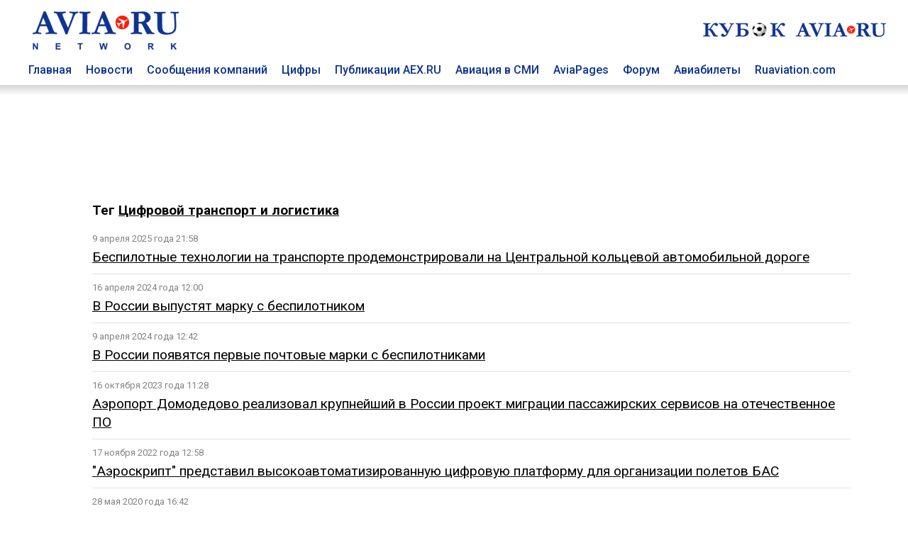

--- FILE ---
content_type: text/html; charset=utf8
request_url: https://www.aviaru.net/tag/%D0%A6%D0%B8%D1%84%D1%80%D0%BE%D0%B2%D0%BE%D0%B9+%D1%82%D1%80%D0%B0%D0%BD%D1%81%D0%BF%D0%BE%D1%80%D1%82+%D0%B8+%D0%BB%D0%BE%D0%B3%D0%B8%D1%81%D1%82%D0%B8%D0%BA%D0%B0
body_size: 4911
content:
<!DOCTYPE html>
<html>
<head>
<title>Цифровой транспорт и логистика - AVIA RU Network</title>
<meta charset="utf-8"><meta property="og:description"  content="" />
<meta property="description"  content="" />

<meta property="og:type"   content="article" />
<meta property="og:url"    content="" />
<meta property="og:title"  content="Цифровой транспорт и логистика - AVIA RU Network" /><meta name="viewport" content="width=device-width, initial-scale=1">
<meta name="HandheldFriendly" content="True">
<meta name="apple-mobile-web-app-capable" content="yes">
<meta name="yandex-verification" content="0d7acb03b3047055" />

<link href="https://fonts.googleapis.com/css?family=Roboto:400,500,700&amp;subset=cyrillic" rel="stylesheet">

<link href="/css/styles.css?20250402-0101" rel="stylesheet">

<!-- Global site tag (gtag.js) - Google Analytics -->
<script async src="https://www.googletagmanager.com/gtag/js?id=UA-4217800-1"></script>
<script>
window.dataLayer = window.dataLayer || [];
function gtag(){dataLayer.push(arguments);}
gtag('js', new Date());

gtag('config', 'UA-4217800-1');
</script>
<link rel="SHORTCUT ICON" href="/favicon.ico"><script src="https://cdnjs.cloudflare.com/ajax/libs/jquery/2.1.4/jquery.min.js"></script></head>
<body>
<div class="container-top" id=top-header-sticky>
<div class="c-block">
<div class="top-header">
<div class=top-head-logo><a href=/><img src="/images/top-head-logo-pl.png" border=0 title="AVIA RU Network"></a></div>
<div class=top-head-search>
<div class="top_center_block"></div>
<div class="top260x30"><a href="/cup2026/"><img src="/football/aviacup-260x30.jpg" border=0></a></div>
</div>
</div>
<div class=top-menu><div class="top-menu-item"><a href=/ class=top-menu-link>Главная</a></div>
<div class="top-menu-item"><a href=/news/ class=top-menu-link>Новости</a></div>
<div class="top-menu-item"><a href=/pr/ class=top-menu-link>Сообщения компаний</a></div>
<div class="top-menu-item"><a href=/stat/ class=top-menu-link>Цифры</a></div>
<div class="top-menu-item"><a href=/aex/ class=top-menu-link>Публикации AEX.RU</a></div>
<div class="top-menu-item"><a href=/press/ class=top-menu-link>Авиация в СМИ</a></div>
<div class="top-menu-item"><a href=//www.aviapages.ru class=top-menu-link>AviaPages</a></div>
<div class="top-menu-item"><a href=//www.forumavia.ru class=top-menu-link>Форум</a></div>
<div class="top-menu-item"><a href=//www.aviapages.ru/booking/ class=top-menu-link>Авиабилеты</a></div>
<div class="top-menu-item"><a href=//www.ruaviation.com class=top-menu-link>Ruaviation.com</a></div>
<div class=clearfix></div>
</div>
</div>
<div class=top-shadow></div>
</div>
<div class="content">
<div class=container>
<div class=c-block>
<div class="banner"><div class=b-land-big><div class=bcenter align=center><script type="text/javascript" src="//www.avianews.ru/ch3/?c=add228773fc32d6d60a98e4c95d3ded1"></script></div></div></div>
</div>
<div class="row-doc c-block fcolumns">
<div class=""><div class=left-list-wrap></div></div><div class="c-block-inner2"><div class=content><h3>Тег <a href=# class=rubhd>Цифровой транспорт и логистика</a></h3><style>
hr.tag_line {
    border: none;
    background-color: #e2e2e2;
    color: #e2e2e2;
    height: 1px;
    margin-top: 10px;
    margin-bottom: 10px;
    width: 100%;
}
.tag_item {
	margin-bottom: 15px;
}
.tag_tim {
    font-size: 80%;
    margin-bottom: 5px;
    color: #828282;
}
.tag_link	{
	font-size:120%;
}
</style><div class=list><div class=tag_list_item><div class=tag_tim>9 апреля 2025 года 21:58</div><a href=https://www.aex.ru/news/2025/4/9/282413/ class=tag_link>Беспилотные технологии на транспорте продемонстрировали на Центральной кольцевой автомобильной дороге</a></div>

<hr class=tag_line>
<div class=tag_list_item><div class=tag_tim>16 апреля 2024 года 12:00</div><a href=https://www.aex.ru/news/2024/4/16/270237/ class=tag_link>В России выпустят марку с беспилотником</a></div>

<hr class=tag_line>
<div class=tag_list_item><div class=tag_tim>9 апреля 2024 года 12:42</div><a href=https://www.aex.ru/news/2024/4/9/269888/ class=tag_link>В России появятся первые почтовые марки с беспилотниками</a></div>

<hr class=tag_line>
<div class=tag_list_item><div class=tag_tim>16 октября 2023 года 11:28</div><a href=https://www.aex.ru/news/2023/10/16/263032/ class=tag_link>Аэропорт Домодедово реализовал крупнейший в России проект миграции пассажирских сервисов на отечественное ПО</a></div>

<hr class=tag_line>
<div class=tag_list_item><div class=tag_tim>17 ноября 2022 года 12:58</div><a href=https://www.aex.ru/news/2022/11/17/250240/ class=tag_link>"Аэроскрипт" представил высокоавтоматизированную цифровую платформу для организации полетов БАС</a></div>

<hr class=tag_line>
<div class=tag_list_item><div class=tag_tim>28 мая 2020 года 16:42</div><a href=https://www.aex.ru/news/2020/5/28/213118/ class=tag_link>Российские пилоты смогут получать цифровую метеосводку и аэронавигационную информацию вместо голосовой</a></div>

<hr class=tag_line>
<div class=tag_list_item><div class=tag_tim>4 марта 2020 года 13:15</div><a href=https://www.aex.ru/news/2020/3/4/209439/ class=tag_link>В России готовят систему обмена текстовыми сообщениями для авиации</a></div>

<hr class=tag_line>
<div class=tag_list_item><div class=tag_tim>26 декабря 2019 года 13:14</div><a href=https://www.aex.ru/news/2019/12/26/206539/ class=tag_link>ГК по ОрВД и компания "Азимут" вошли в Ассоциацию "Цифровой транспорт и логистика"</a></div>

<hr class=tag_line>
<div class=tag_list_item><div class=tag_tim>22 ноября 2019 года 14:30</div><a href=https://www.aex.ru/news/2019/11/22/205087/ class=tag_link>Создание национальной системы управления дронами может начаться с Арктики</a></div>

<hr class=tag_line>
</div><div class=tag_nav><div align=center class="">предыдущая | следующая<br><br><b>1</b></div><br></div></div></div><div class="c-block-blank2"><div class=right-list-wrap></div></div><div class=bn><!-- B1 -->
<div class=def-banner-norm><script type="text/javascript" src="//www.avianews.ru/ch/?c=c73ba323c5a84a0aeabaf3f9ae485d12"></script></div>
<p><div class=def-banner-norm><script type="text/javascript" src="//www.avianews.ru/ch3/?c=95cf991714bc72472a40c6c00e872dcd"></script></div>
<p><div class=def-banner-norm><script type="text/javascript" src="//www.avianews.ru/ch/?c=7096f8e891c15ba90da480961fb0766b"></script></div><p>
<div class=def-banner-norm><script type="text/javascript" src="//www.avianews.ru/ch/?c=e2a628d2ae4996d148f0e37103fee015"></script></div><p><!-- E2-->
<div class=def-banner-norm><script type="text/javascript" src="//www.avianews.ru/ch/?c=843ac8f69fb4895ae2f2892a523f3df2"></script></div><p><!-- E1-->
<div class=def-banner-norm><script type="text/javascript" src="//www.avianews.ru/ch/?c=5a8376b9dfc18015df38d85df1db4196"></script></div><p><div class=def-banner-norm><script type="text/javascript" src="//www.avianews.ru/ch/?c=b19eb8e526d75455b86fb1248e79e5cb"></script></div><p></div>
</div><p>&nbsp;</p>
<div class="row-doc c-block columns">
<div class=footer>
    <div class=footer-t>
        <div class=footer-one>
        
<p><a href=//www.aviaru.net class="under flink">AVIA.RU</a> Network  - российский авиационный портал объединяющий группу информационно-познавательных сайтов:</p>
<p>Аналитическое агентство "АвиаСтат" - <a href=//www.aviastat.ru class="under flink">AviaStat.Ru</a></p>
<p>Информационно-аналитический "Aviation EХplorer"  –  <a href=//www.aex.ru class="under flink">AEX.RU</a></p>
<p>Сайт для пассажиров "Авиационные страницы" - <a href=//www.aviapages.ru class="under flink">AviaPages.ru</a></p>
<p>О российской авиации на английском - <a href=//www.ruaviation.com class="under flink">RUaviation.com</a></p>
<p>Профессиональный дискуссионный клуб <a href=//www.forumavia.ru class="under flink">"Forum-AVIA.ru"</a></p>
<p>Ежегодная отраслевая премия <a href=//www.aviaru.net/award/ class="under flink">RuSky Award</a></p>

<p><a href=//www.aviaru.net/cup2026/ class="under flink">Турнир по мини-футболу "Кубок AVIA.RU"</a></p>
<p><a href=//www.aviaru.net/maks/ class="under flink">Московский авиасалон «МАКС»</a></p>
<p><a href=//www.aviaru.net/nais/ class="under flink">Выставка и форум NAIS</a></p>

</div>
<script src="/href_apps.js?20240302-1702" ></script>        
<div class=footer-two>
<p><a href="/about/" class=flink>О ПРОЕКТЕ</a></p>
<p><a href="#" onclick="href_fb();" class=flink>ОБРАТНАЯ СВЯЗЬ</a></p>
<p><a href="#" onclick="href_adv();" class=flink>РЕКЛАМА</a></p>
<p><a href="/smiaccred/" class=flink>РЕГИСТРАЦИЯ ПРЕССЫ</a></p>
<p><a href="/pressreleases/rules/" class=flink>РЕГИСТРАЦИЯ ПРЕСС-СЛУЖБ</a></p>
<p><a href="/list/" class=flink>РАССЫЛКА</a></p>
</div></div>
<div class=footer-t>
        <div class=footer-one>
<p><div class=socials>
<div class=soc_item><a href=https://twitter.com/aviarunet><img src=/images/soc_twitter.png border=0></a></div>
<div class=soc_item><a href=https://t.me/aviaru_news><img src=/images/soc_telegram.png border=0></a></div>
<div class=soc_item><a href=https://www.aviaru.net/rss/news/><img src=/images/soc_rss.png border=0></a></div>
</div></p><table border=0 cellspacing=2 cellpadding=0>
<tr>
<td valign=top>
<!-- Rating@Mail.ru counter -->
<script type="text/javascript">
var _tmr = window._tmr || (window._tmr = []);
_tmr.push({id: "2265297", type: "pageView", start: (new Date()).getTime()});
(function (d, w, id) {
  if (d.getElementById(id)) return;
  var ts = d.createElement("script"); ts.type = "text/javascript"; ts.async = true; ts.id = id;
  ts.src = (d.location.protocol == "https:" ? "https:" : "http:") + "//top-fwz1.mail.ru/js/code.js";
  var f = function () {var s = d.getElementsByTagName("script")[0]; s.parentNode.insertBefore(ts, s);};
  if (w.opera == "[object Opera]") { d.addEventListener("DOMContentLoaded", f, false); } else { f(); }
})(document, window, "topmailru-code");
</script><noscript><div>
<img src="//top-fwz1.mail.ru/counter?id=2265297;js=na" style="border:0;position:absolute;left:-9999px;" alt="" />
</div></noscript>
<!-- //Rating@Mail.ru counter -->


</td>
<td valign=top>
<!--LiveInternet counter--><script type="text/javascript">
document.write("<a href='//www.liveinternet.ru/click' "+
"target=_blank><img src='//counter.yadro.ru/hit?t14.1;r"+
escape(document.referrer)+((typeof(screen)=="undefined")?"":
";s"+screen.width+"*"+screen.height+"*"+(screen.colorDepth?
screen.colorDepth:screen.pixelDepth))+";u"+escape(document.URL)+
";"+Math.random()+
"' alt='' title='LiveInternet: показано число просмотров за 24"+
" часа, посетителей за 24 часа и за сегодня' "+
"border='0' width='88' height='31'><\/a>")
</script><!--/LiveInternet-->


</td>

<td valign=top>
<!-- Top100 (Kraken) Counter -->
<script>
    (function (w, d, c) {
    (w[c] = w[c] || []).push(function() {
        var options = {
            project: 2799842
        };
        try {
            w.top100Counter = new top100(options);
        } catch(e) { }
    });
    var n = d.getElementsByTagName("script")[0],
    s = d.createElement("script"),
    f = function () { n.parentNode.insertBefore(s, n); };
    s.type = "text/javascript";
    s.async = true;
    s.src =
    (d.location.protocol == "https:" ? "https:" : "http:") +
    "//st.top100.ru/top100/top100.js";

    if (w.opera == "[object Opera]") {
    d.addEventListener("DOMContentLoaded", f, false);
} else { f(); }
})(window, document, "_top100q");
</script>
<noscript>
  <img src="//counter.rambler.ru/top100.cnt?pid=2799842" alt="Топ-100" />
</noscript>
<!-- END Top100 (Kraken) Counter -->
</td>
</tr>
<tr>

<td valign=top>
</td>
<td valign=top>

</td>
<td>
<!-- Yandex.Metrika counter -->
<script type="text/javascript">
(function (d, w, c) {
    (w[c] = w[c] || []).push(function() {
        try {
            w.yaCounter17970301 = new Ya.Metrika({id:17970301, enableAll: true});
        } catch(e) { }
    });

    var n = d.getElementsByTagName("script")[0],
        s = d.createElement("script"),
        f = function () { n.parentNode.insertBefore(s, n); };
    s.type = "text/javascript";
    s.async = true;
    s.src = (d.location.protocol == "https:" ? "https:" : "http:") + "//mc.yandex.ru/metrika/watch.js";

    if (w.opera == "[object Opera]") {
        d.addEventListener("DOMContentLoaded", f, false);
    } else { f(); }
})(document, window, "yandex_metrika_callbacks");
</script>
<noscript><div><img src="//mc.yandex.ru/watch/17970301" style="position:absolute; left:-9999px;" alt="" /></div></noscript>
<!-- /Yandex.Metrika counter -->
</td>
<td valign=top>

</td>
</tr>

</table>


        </div>
        <div class=footer-two>
<a href=/mobile/ class=flink><div class=mobile-button>Мобильная версия</div></a>
        </div>    </div>
</div>
</div>

</div> <!-- /global container -->
</div> <!-- /content -->

<script>
window.onscroll = function() {myFunction()};
var navbar = document.getElementById("top-header-sticky");
var sticky = navbar.offsetTop;
function myFunction() {
if (window.pageYOffset >= sticky) {
navbar.classList.add("sticky")
} else {
navbar.classList.remove("sticky");
}
}
</script>

</body>
</html>